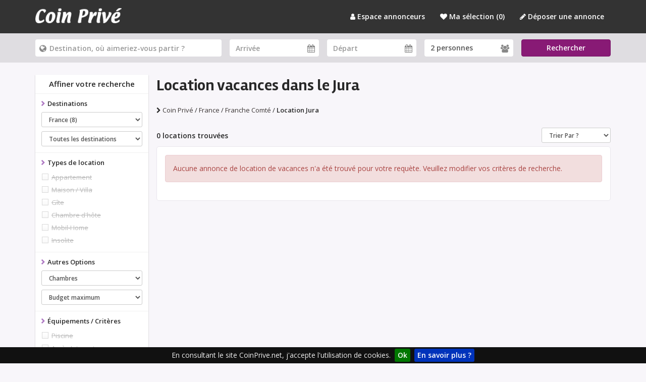

--- FILE ---
content_type: text/html; charset=UTF-8
request_url: https://www.coinprive.net/location-vacances-jura.html
body_size: 21819
content:
<!DOCTYPE html>
<html lang="fr">
<head>
<meta charset="utf-8">
<meta http-equiv="X-UA-Compatible" content="IE=edge">
<meta name="viewport" content="width=device-width, initial-scale=1">
<title>Location vacances Jura, annonces de particuliers ou gestionnaires - Coin Privé</title>
<meta name="description" content="Coin Privé : Trouvez votre location vacances Jura (39). annonces de particuliers et gestionnaires.">
<link rel="canonical" href="https://www.coinprive.net/location-vacances-jura.html">
<meta property="fb:app_id" content="505648362881783">
<meta property="og:site_name" content="Coin Privé">
<meta property="og:type" content="website">
<meta property="og:image" content="https://www.coinprive.net/img/coin-prive-wall.jpg">
<meta property="og:url" content="https://www.coinprive.net/location-vacances-jura.html">
<meta property="og:title" content="Location vacances Jura, annonces de particuliers ou gestionnaires - Coin Privé">
<meta property="og:description" content="Coin Privé : Trouvez votre location vacances Jura (39). annonces de particuliers et gestionnaires.">
<link href="//fonts.googleapis.com/css?family=Open+Sans:400,600|Rambla:700" rel="stylesheet">
<link href="/img/favicon.png" rel="icon" type="image/png">
<link href="/css/bootstrap.min.css" rel="stylesheet" type="text/css">
<link href="/css/jquery-ui.css" rel="stylesheet" type="text/css">
<link href="/css/font-awesome.css" rel="stylesheet" type="text/css">
<link href="/css/coinprive.css" rel="stylesheet" type="text/css">
<link href="/css/fotorama.css" rel="stylesheet" type="text/css">
<script>
(function(i,s,o,g,r,a,m){i['GoogleAnalyticsObject']=r;i[r]=i[r]||function(){
(i[r].q=i[r].q||[]).push(arguments)},i[r].l=1*new Date();a=s.createElement(o),
m=s.getElementsByTagName(o)[0];a.async=1;a.src=g;m.parentNode.insertBefore(a,m)
})(window,document,'script','https://www.google-analytics.com/analytics.js','ga');
ga('create','UA-86464329-1','auto');
ga('send','pageview');
</script>
<!--[if lt IE 9]>
<script src="https://oss.maxcdn.com/html5shiv/3.7.2/html5shiv.min.js"></script>
<script src="https://oss.maxcdn.com/respond/1.4.2/respond.min.js"></script>
<![endif]-->
<script>
!function(f,b,e,v,n,t,s){if(f.fbq)return;n=f.fbq=function(){n.callMethod?
n.callMethod.apply(n,arguments):n.queue.push(arguments)};if(!f._fbq)f._fbq=n;
n.push=n;n.loaded=!0;n.version='2.0';n.queue=[];t=b.createElement(e);t.async=!0;
t.src=v;s=b.getElementsByTagName(e)[0];s.parentNode.insertBefore(t,s)}(window,
document,'script','https://connect.facebook.net/en_US/fbevents.js');
fbq('init', '690657621089882');
fbq('track', 'PageView');
</script>
<noscript><img height="1" width="1" style="display:none" src="https://www.facebook.com/tr?id=690657621089882&ev=PageView&noscript=1"/></noscript>
</head>
<body>
<div id="head">
<div class="container">
<div class="row">
<div id="headLogo" class="col-sm-3"><a href="https://www.coinprive.net"><img src="/img/logo-coin-prive.png"  height="30" alt="Location Vacances entre Particuliers - Coin Privé" id="logo"></a></div>
<div id="headBtn" class="col-sm-9">
<button type="button" class="btn btn-link" data-toggle="modal" data-target="#modalAnnonceur"><i class="fa fa-user"></i> Espace annonceurs</button>
<a class="btn btn-link" href="/selection.php" rel="nofollow"><i class="fa fa-heart"></i> Ma sélection (<span id="selTotal">0</span>)</a>
<a class="btn btn-link" href="https://www.coinprive.net/annonceur.php"><i class="fa fa-pencil"></i> Déposer une annonce</a>
</div>
</div></div></div>
<form action="/location-vacances.html"><div id="searchBar" ><div class="container"><div class="row">
<div class="col-sm-12 col-md-4"><div class="inner-addon left-addon"><i class="fa fa-globe"></i><input type="text" name="q" id="q" class="form-control" value="" placeholder="Destination, où aimeriez-vous partir ?" title="Votre destination : Saisissez une ville, un département / province, région ou pays..." autocomplete="off"></div></div>
<div class="col-xs-6 col-sm-3 col-md-2"><div class="inner-addon right-addon"><i class="fa fa-calendar"></i><input type="text" id="dateArrivee" class="form-control" value="" placeholder="Arrivée" autocomplete="off" title="Date de début de séjour"></div></div>
<div class="col-xs-6 col-sm-3 col-md-2"><div class="inner-addon right-addon"><i class="fa fa-calendar"></i><input type="text" id="dateDepart" class="form-control" value="" placeholder="Départ" autocomplete="off" title="Date de fin de séjour"></div></div>
<div class="col-xs-6 col-sm-3 col-md-2"><div class="inner-addon right-addon"><i class="fa fa-users"></i><select class="form-control" name="nbPers" id="nbPers" title="Nombre de participants"><option value="2">2 personnes </option><option value="3">3 personnes </option><option value="4">4 personnes </option><option value="5">5 personnes </option><option value="6">6 personnes </option><option value="7">7 personnes </option><option value="8">8 personnes </option><option value="9">9 personnes </option><option value="10">10 personnes </option><option value="11">11 personnes </option><option value="12">12 personnes </option><option value="13">13 personnes </option><option value="14">14 personnes </option><option value="15">15 personnes </option><option value="16">16 personnes </option><option value="17">17 personnes </option><option value="18">18 personnes </option><option value="19">19 personnes </option><option value="20">20 personnes </option><option value="21">21 personnes </option><option value="22">22 personnes </option><option value="23">23 personnes </option><option value="24">24 personnes </option></select></div></div>
<div class="col-xs-6 col-sm-3 col-md-2"><button type="submit" class="btn btn-coin btn-block help" title="Lancer une nouvelle recherche">Rechercher</button></div>
<input type="hidden" name="dateArrivee" class="dateArrivee" value="">
<input type="hidden" name="dateDepart" class="dateDepart" value="">
<input type="hidden" name="zone" id="zone" value="99">
</div></div></div></form><div class="section"><div class="container"><div class="row"><div class="container"><div class="colSearch">        <div id="affineBloc" class="searchBox">
        <div class="searchHead tg">Affiner votre recherche</div>
        <div class="searchBody blocToggle">
        <form id="affine" action="/location-vacances-jura.html">
            <div class="searchContent hidden-xs">
                <div class="searchTitle">Destinations</div>
                <div class="row"><div class="col-sm-3 col-md-12"><select class="menuZone form-control input-sm"><option value="0"> Choisir un pays</option><option value="470">Algérie (1) </option><option value="34">Belgique (1) </option><option value="37536">Cameroun (1) </option><option value="29">Espagne (2) </option><option value="1" selected="selected">France (8) </option><option value="408">Ile Maurice (7) </option></select></div><div class="col-sm-3 col-md-12"><select class="menuZone form-control input-sm"><option value="1"> Toutes les destinations</option><option value="3">Aquitaine (1) </option><option value="7">Bretagne (1) </option><option value="14">Languedoc Roussillon (1) </option><option value="15">Limousin (1) </option><option value="18">Nord Pas de Calais (1) </option><option value="22">PACA (2) </option><option value="23">Rhône Alpes (1) </option></select></div></div>
            </div>
			<div class="searchContent"><div class="searchTitle">Types de location</div><div class="row"><div class="casesCriteres"><div class="col-xs-6 col-sm-4 col-md-12"><label class="optchk optchkBarre"><input type="checkbox" name="type[]" value="appartement" disabled="disabled"> Appartement</label></div><div class="col-xs-6 col-sm-4 col-md-12"><label class="optchk optchkBarre"><input type="checkbox" name="type[]" value="maison" disabled="disabled"> Maison / Villa</label></div><div class="col-xs-6 col-sm-4 col-md-12"><label class="optchk optchkBarre"><input type="checkbox" name="type[]" value="gite" disabled="disabled"> Gîte</label></div><div class="col-xs-6 col-sm-4 col-md-12"><label class="optchk optchkBarre"><input type="checkbox" name="type[]" value="chambre-hote" disabled="disabled"> Chambre d'hôte</label></div><div class="col-xs-6 col-sm-4 col-md-12"><label class="optchk optchkBarre"><input type="checkbox" name="type[]" value="mobil-home" disabled="disabled"> Mobil-Home</label></div><div class="col-xs-6 col-sm-4 col-md-12"><label class="optchk optchkBarre"><input type="checkbox" name="type[]" value="insolite" disabled="disabled"> Insolite</label></div></div></div></div>

            <div class="searchContent">
                <div class="searchTitle">Autres Options</div>
                    <div class="row">
                    <div class="col-sm-3 col-md-12">
                        <select class="form-control input-sm" name="nbRooms"><option value="">Chambres </option>
                        <option value="1">1 chambre + </option><option value="2">2 chambres + </option><option value="3">3 chambres + </option><option value="4">4 chambres + </option><option value="5">5 chambres + </option><option value="6">6 chambres + </option><option value="7">7 chambres + </option>                        </select>
                    </div>
                    <div class="col-sm-3 col-md-12">
                        <select class="form-control input-sm" name="prixMax">
                        <option value="">Budget maximum</option><option value="500">500 &euro; </option><option value="1000">1000 &euro; </option><option value="1500">1500 &euro; </option><option value="2000">2000 &euro; </option><option value="2500">2500 &euro; </option><option value="3000">3000 &euro; </option><option value="3500">3500 &euro; </option><option value="4000">4000 &euro; </option><option value="4500">4500 &euro; </option><option value="5000">5000 &euro; </option><option value="5500">5500 &euro; </option><option value="6000">6000 &euro; </option><option value="6500">6500 &euro; </option><option value="7000">7000 &euro; </option><option value="7500">7500 &euro; </option><option value="8000">8000 &euro; </option><option value="8500">8500 &euro; </option><option value="9000">9000 &euro; </option><option value="9500">9500 &euro; </option><option value="10000">10000 &euro; </option>                        </select>
                    </div>
                </div>
            </div>
            <div class="searchContent"><div class="searchTitle">Équipements / Critères</div><div class="row"><div class="casesCriteres"><div class="col-xs-6 col-sm-4 col-md-12"><label class="optchk optchkBarre"><input type="checkbox" name="optLoc[]" value="piscine" disabled="disabled"> Piscine</label></div><div class="col-xs-6 col-sm-4 col-md-12"><label class="optchk optchkBarre"><input type="checkbox" name="optLoc[]" value="internet" disabled="disabled"> Accès Internet</label></div><div class="col-xs-6 col-sm-4 col-md-12"><label class="optchk optchkBarre"><input type="checkbox" name="optLoc[]" value="animaux-admis" disabled="disabled"> Animaux acceptés</label></div><div class="col-xs-6 col-sm-4 col-md-12"><label class="optchk optchkBarre"><input type="checkbox" name="optLoc[]" value="cheques-vacances" disabled="disabled"> Chèques vacances</label></div><div class="col-xs-6 col-sm-4 col-md-12"><label class="optchk optchkBarre"><input type="checkbox" name="optLoc[]" value="vue-mer" disabled="disabled"> Vue Mer</label></div><div class="col-xs-6 col-sm-4 col-md-12"><label class="optchk optchkBarre"><input type="checkbox" name="optLoc[]" value="draps-linge" disabled="disabled"> Draps / Linge fourni</label></div><div class="col-xs-6 col-sm-4 col-md-12"><label class="optchk optchkBarre"><input type="checkbox" name="optLoc[]" value="climatisation" disabled="disabled"> Climatisation</label></div><div class="col-xs-6 col-sm-4 col-md-12"><label class="optchk optchkBarre"><input type="checkbox" name="optLoc[]" value="lave-vaisselle" disabled="disabled"> Lave vaisselle</label></div><div class="col-xs-6 col-sm-4 col-md-12"><label class="optchk optchkBarre"><input type="checkbox" name="optLoc[]" value="lave-linge" disabled="disabled"> Lave Linge</label></div><div class="col-xs-6 col-sm-4 col-md-12"><label class="optchk optchkBarre"><input type="checkbox" name="optLoc[]" value="tv" disabled="disabled"> Télévision</label></div><div class="col-xs-6 col-sm-4 col-md-12"><label class="optchk optchkBarre"><input type="checkbox" name="optLoc[]" value="cheminee" disabled="disabled"> Cheminée</label></div><div class="col-xs-6 col-sm-4 col-md-12"><label class="optchk optchkBarre"><input type="checkbox" name="optLoc[]" value="lit-bebe" disabled="disabled"> Lit bébé</label></div><div class="col-xs-6 col-sm-4 col-md-12"><label class="optchk optchkBarre"><input type="checkbox" name="optLoc[]" value="jardin" disabled="disabled"> Jardin</label></div><div class="col-xs-6 col-sm-4 col-md-12"><label class="optchk optchkBarre"><input type="checkbox" name="optLoc[]" value="barbecue" disabled="disabled"> Barbecue</label></div><div class="col-xs-6 col-sm-4 col-md-12"><label class="optchk optchkBarre"><input type="checkbox" name="optLoc[]" value="parking" disabled="disabled"> Parking</label></div><div class="col-xs-6 col-sm-4 col-md-12"><label class="optchk optchkBarre"><input type="checkbox" name="optLoc[]" value="garage" disabled="disabled"> Garage</label></div><div class="col-xs-6 col-sm-4 col-md-12"><label class="optchk optchkBarre"><input type="checkbox" name="optLoc[]" value="jacuzzi" disabled="disabled"> Jacuzzi</label></div><div class="col-xs-6 col-sm-4 col-md-12"><label class="optchk optchkBarre"><input type="checkbox" name="optLoc[]" value="sauna" disabled="disabled"> Sauna</label></div></div></div></div><div class="searchContent"><div class="searchTitle">Distances</div><div class="row"><div class="col-sm-3 col-md-12"><select class="form-control input-sm" name="distanceMer"><option value="">Mer / Plage ? </option><option value="100">Mer / Plage &lt; 100 m </option><option value="250">Mer / Plage &lt; 250 m </option><option value="500">Mer / Plage &lt; 500 m </option><option value="1000">Mer / Plage &lt; 1 km </option><option value="2000">Mer / Plage &lt; 2 km </option><option value="5000">Mer / Plage &lt; 5 km </option><option value="10000">Mer / Plage &lt; 10 km </option><option value="20000">Mer / Plage &lt; 20 km </option><option value="50000">Mer / Plage &lt; 50 km </option></select></div><div class="col-sm-3 col-md-12"><select class="form-control input-sm" name="distanceCentre"><option value="">Centre ville ? </option><option value="100">Centre ville &lt; 100 m </option><option value="250">Centre ville &lt; 250 m </option><option value="500">Centre ville &lt; 500 m </option><option value="1000">Centre ville &lt; 1 km </option><option value="2000">Centre ville &lt; 2 km </option><option value="5000">Centre ville &lt; 5 km </option><option value="10000">Centre ville &lt; 10 km </option><option value="20000">Centre ville &lt; 20 km </option><option value="50000">Centre ville &lt; 50 km </option></select></div><div class="col-sm-3 col-md-12"><select class="form-control input-sm" name="distanceSki"><option value="">Pistes de ski ? </option><option value="100">Pistes de ski &lt; 100 m </option><option value="250">Pistes de ski &lt; 250 m </option><option value="500">Pistes de ski &lt; 500 m </option><option value="1000">Pistes de ski &lt; 1 km </option><option value="2000">Pistes de ski &lt; 2 km </option><option value="5000">Pistes de ski &lt; 5 km </option><option value="10000">Pistes de ski &lt; 10 km </option><option value="20000">Pistes de ski &lt; 20 km </option><option value="50000">Pistes de ski &lt; 50 km </option></select></div><div class="visible-xs-block center"><button class="btn btn-success bold" name="">Rechercher</button></div></div><input type="hidden" name="zone" value="99"><input type="hidden" name="dateArrivee" class="dateArrivee" value=""><input type="hidden" name="dateDepart" class="dateDepart" value=""><input type="hidden" name="tri" id="triAff" value=""><input type="hidden" name="nbPers" id="nbPersAff" value=""><input type="hidden" name="nbRes" id="nbResAff" value="30">            </div>
        </form>
        </div>
        </div>
	<div class="hidden-xs hidden-sm"><div class="blocBlanc center hidden-xs hidden-sm"><div class="title">Assurance</div>
<p><strong>Partez en vacances en toute confiance !</strong> Soyez couverts en cas d'annulation de séjour ou de mauvaises surprises.</p>
<p><img src="/img/logo-europe-assistance.jpg" alt="Logo Europ Assistance" width="150" height="70"></p>
<p>Réservez votre location l'esprit tranquille.</p>
<div class="center"><a href="/assurance.php" class="btn btn-coin bold" target="_blank">En savoir plus</a></div>
</div>
</div></div><div class="colRes"><div id="results"><h1>Location vacances dans le Jura</h1><div class="ariane"><i class="fa fa-chevron-right miniTxt" aria-hidden="true"></i> <div itemscope itemtype="http://data-vocabulary.org/Breadcrumb"><a href="https://www.coinprive.net" itemprop="url"><span itemprop="title">Coin Privé</span></a></div> / <div itemscope itemtype="http://data-vocabulary.org/Breadcrumb"><a href="/location-vacances-france.html" itemprop="url"><span itemprop="title">France</span></a> </div> / <div itemscope itemtype="http://data-vocabulary.org/Breadcrumb"><a href="/location-vacances-franche-comte.html" itemprop="url"><span itemprop="title">Franche Comté</span></a> </div> / <div itemscope itemtype="http://data-vocabulary.org/Breadcrumb"><strong>Location Jura</strong></div></div><div id="blocResults"><div class="row"><div class="col-sm-8"><span id="txtResults">0 locations trouvées</span></div><div class="col-xs-6 col-sm-2"></div><div class="col-xs-6 col-sm-2"><select id="trier" class="form-control input-sm">
			<option value="">Trier Par ? </option>
			<option value="prixmoins">Du moins cher au plus cher</option>
			<option value="prixplus">Du plus cher au moins cher</option>
			<option value="capmoins">Nombre de pers. croissants</option>
			<option value="capplus">Nombre de pers. décroissants</option></select></div></div></div><div class="blocBlanc"><div class="alert alert-danger">Aucune annonce de location de vacances n'a &eacute;t&eacute; trouv&eacute; pour votre requète. Veuillez modifier vos critères de recherche.</div></div></div></div></div><div id="overlayMap"></div><div id="mapContainer"><div id="mapItem"></div><img src="/img/closemap.png" width="32" height="32" id="closeMap" alt="Close Map"></div><div id="fotorama" data-width="100%" data-height="100%"></div></div></div></div><div id="foot">
<div class="container">
<div class="row">
    <div class="center"><a href="https://www.coinprive.net/">Coin Privé</a> &bull; <a href="https://www.coinprive.net/location-vacances.html">Toutes les locations</a> &bull; <a href="https://www.coinprive.net/blog/">Le Blog</a> &bull; <a href="https://www.coinprive.net/sitemap.php">Plan du site</a> &bull; <a href="https://www.coinprive.net/annonceur.php">Espace annonceurs</a> &bull; <a href="https://www.coinprive.net/a-propos-coin-prive.php">A propos de Coin Privé</a> &bull; <a href="https://www.coinprive.net/contact.php">Nous contacter</a></div>
    </div>
    <div id="copyright">
        <p>&copy; <strong>Coin Privé</strong> est géré par <strong>Prodiweb</strong> S.A.R.L. &bull; &copy; 2026 &bull; Tous droits réservés<br> RCS Chambery B 820 590 545 &bull; APE 6312Z &bull; Paiement sécurisé par Payzen.</p>
        <p>En consultant les pages de ce site, vous acceptez les conditions générales d'utilisation, les règles de confidentialité et l'utilisation de cookies.</p>
    </div>
</div>
</div>
<script src="//ajax.googleapis.com/ajax/libs/jquery/1.11.3/jquery.min.js"></script>
<script type="text/javascript" src="/js/bootstrap.min.js"></script>
<script type="text/javascript" src="/js/fotorama.js"></script>
<script type="text/javascript" src="//maps.googleapis.com/maps/api/js?key=AIzaSyBrpNZOqvgl31wSQk-NCqWN-v8JMTVNlrE"></script><script type="text/javascript" src="/js/coinprive.js"></script>

<div class="modal fade" id="modalAnnonceur" tabindex="-1" role="dialog" aria-labelledby="modalAnnonceurLabel">
    <div class="modal-dialog">
        <div class="modal-content">
            <div class="modal-header">
                <button type="button" class="close" data-dismiss="modal" aria-label="Close"><span aria-hidden="true">&times;</span></button>
                <h4 class="modal-title" id="modalAnnonceurLabel">Connexion sur l'espace annonceur</h4>
            </div>
            <div class="modal-body">
            <form action="/login.php" class="form-horizontal" method="post">
                <div class="form-group">
                    <label for="modalLoginAnnonceurEmail" class="col-sm-3"><i class="fa fa-chevron-right txtOrange"></i> Adresse email</label>
                    <div class="col-sm-9"><input type="email" class="form-control" name="email" id="modalLoginAnnonceurEmail" placeholder="Veuillez saisir votre adresse email"></div>
                </div>
                <div class="form-group">
                    <label for="modalLoginAnnonceurPass" class="col-sm-3"><i class="fa fa-chevron-right txtOrange"></i> Mot de passe</label>
                    <div class="col-sm-9"><input type="password" class="form-control" name="password" id="modalLoginAnnonceurPass"></div>
                </div>
                <div class="form-group">
                    <div class="col-sm-offset-3 col-sm-9"><button type="submit" class="btn btn-default btn-success bold text-center">Connexion</button>
                    <a href="/mot-de-passe-perdu.php" class="btn btn-link miniTxt">Mot de passe perdu ?</a>
                    </div>
                </div>
            </form>
            </div>
        </div>
    </div>
</div>
</body>
</html>


--- FILE ---
content_type: text/css
request_url: https://www.coinprive.net/css/coinprive.css
body_size: 24694
content:
/* SPECIAL WINDOWS SURFACE */
@-webkit-viewport{width:device-width;}@-moz-viewport{width:device-width;}@-ms-viewport{width:device-width;}@-o-viewport{width:device-width;}@viewport{width:device-width;}
/* COOKIES BAR */
#cookie-bar {z-index:99999;background:#111111;height:auto;line-height:24px;color:#eeeeee;text-align:center;padding:3px 0}
#cookie-bar.fixed {position:fixed;top:0;left:0;width:100%}
#cookie-bar.fixed.bottom {bottom:0;top:auto}
#cookie-bar p {margin:0; padding:0;}
#cookie-bar a {color:#ffffff; display:inline-block; border-radius:3px; text-decoration:none; padding:0 6px; margin-left:8px}
#cookie-bar .cb-enable{background:#007700}
#cookie-bar .cb-enable:hover{background:#009900}
#cookie-bar .cb-disable{background:#990000}
#cookie-bar .cb-disable:hover{background:#bb0000}
#cookie-bar .cb-policy{background:#0033bb}
#cookie-bar .cb-policy:hover{background:#0055dd}
/* AUTO COMPLETION */
.acResults{width:400px;padding:0px;border:1px solid #999;background-color:white;overflow:hidden;z-index:99999}
.acResults ul{width:100%;list-style-position:outside;list-style:none;padding:0;margin:0}
.acResults li{margin:0;padding:7px;cursor:default;display:block;font:menu;font-size:1em;line-height:16px;overflow:hidden;cursor:pointer}
.acResults li:active{background-color:#6CF}
.acLoading{background:white url('/img/icons/loading.gif') right center no-repeat}
.acOdd{background-color:#eee}
.acOver{background-color:#e62129;color:white}
/* FONT AWESOME INPUT SELECT */
.inner-addon, .inner-addon-sm{position:relative}
.inner-addon .fa,.inner-addon-sm .fa{position:absolute;padding:10px 8px;pointer-events:none;color:#888;font-size:16px}
.inner-addon-sm .fa{padding:8px}
.left-addon .fa {left:0px}
.right-addon .fa{right:0px}
.left-addon input,.left-addon select{padding-left:28px}
.right-addon input,.right-addon select{padding-right:28px}
/* PETITS AJUSTEMENTS */
input[type=text],select{font-weight:bold;-webkit-box-shadow:none!important;-moz-box-shadow:none!important;box-shadow:none!important}
.hov:hover{cursor:pointer;background-color:#ffdfdb;border:1px solid #FC3}
.list-group-item.active,a.list-group-item.active:hover{background-color:#d282c4;border-color:#d282c4;}
/* Coin Privé STYLE */
body{background: #f8f6fa;color:#282828;font-family:'Open Sans',sans-serif;}
a,.btn-link{color:#3b3635}
p > a {color:#881a75;font-weight:bold}
a:hover,.btn-link:hover{color:#ff8a00;text-decoration:none}
img{vertical-align:baseline;}
h1,h2,h3,h4,h5,h6{margin:0 0 12px;line-height:1.4em;font-family:'Rambla',sans-serif;}
h1{font-size:2.2em}
h2{font-size:2em}
h3{font-size:1.7em}
h4{font-size:1.5em}
h5{font-size:1.3em}
h6{font-size:1.1em}
p{line-height:1.9em}
.txtRouge{color:#f00}
.txtOrange{color:#f90}
.txtMarron{color:#630}
.txtBeige{color:#4d3e20}
.txtBlanc{color:#fff}
.txtVert{color:#4cae4c}
.txtBleu{color:#39F}
.txtNoir{color:#000}
.txtGris{color:#ccc}
.miniTxt{font-size:12px}
.moyenTxt{font-size:13px}
.center{text-align:center}
.justify{text-align:justify}
.left{float:left}
.right{float:right}
.both{clear:both}
.bold{font-weight:bold}
.borderGris{border:1px solid #CCC}
.round{-webkit-border-radius:4px;-moz-border-radius:4px;border-radius:4px}
.shadow{-webkit-box-shadow:inset 0 1px 0 0 rgba(255,255,255,0.15),0 1px 2px 0 rgba(0,0,0,0.3);-moz-box-shadow:inset 0 1px 0 0 rgba(255,255,255,0.15),0px 1 2px 0 rgba(0,0,0,0.3);box-shadow:inset 0 1px 0 0 rgba(255,255,255,0.15),0 1px 2px 0 rgba(0,0,0,0.3)}
.alertSelection{z-index:5000;position:fixed;width:100%;top:0;text-align:center;background-color:#009b00;color:#fff;font-weight:bold;padding:6px;font-size:12px}
.alertAdd{background-color:#009b00}
.alertDel{background-color:#F60}
.tg:hover,.tg:active{cursor:pointer;color:#f48423}
.lpo{margin:4px 0 0px 13px;padding:0;font-size:13px}
.lpo li{list-style-image:url('/img/icons/puceO.png');margin:3px 0}
.btn-coin{font-weight:bold;background-color:#881a75;color:#ffffff;border-color:#771165}
.btn-coin:hover{background-color:#fca743;color:#ffffff;border-color:#ffa133}
.btn-success{font-weight:bold;}
/* HEADER */
#head{background-color:#333;padding:16px 0;color:#fff}
#head a,#head .btn{color:#fff;font-weight:bold}
#head a:hover,#head .btn:hover{color:#d282c4}
#head.hindex{background-color:transparent;background:rgba(0,0,0,0.3);z-index:1;position:absolute;top:0;right:0;left:0}
#logo{vertical-align:middle}
#headBtn{text-align:right}
/* FOOTER */
#foot{padding:2em 0;background:#333;color:#fff}
#foot a{display:inline-block;color:#ffffff;text-decoration:none;line-height:23px}
#foot a:hover{color:#d282c4}
#foot .title{color:#ccc;font-size:18px}
#copyright{text-align:center;font-size:13px;margin-top:32px}
/* FIL ARIANE */

.ariane{font-size:13px;width:auto;margin:0 0 1em;padding:6px 6px 6px 0px}
.ariane div{display:inline-block;}
.blocBlanc > .ariane{margin:0 -16px 1em;padding:6px 6px 6px 24px;background:url('/img/icons/puceO.png') no-repeat;background-position:12px 12px;background-color:#f7f7f7;border-top:1px solid #e7e7e7;border-bottom:1px solid #e7e7e7}

/* BLOCS */
.section{padding:24px 0}
.section.blanc{background-color:#fff}
.section.blancTr{background:rgba(255,255,255,0.7)}
.section.gris{background-color:#f9f9f9}
.title{margin-bottom:0.6em;font-family:'Rambla', sans-serif;font-size:20px}
.blocBlanc{width:auto;padding:16px;margin-bottom:16px;line-height:1.6em;background:#fff;border:1px solid #eae6ed;-webkit-border-radius:5px;-moz-border-radius:5px;border-radius:5px}
.blocBlanc p{line-height:1.9em}
.blocBlanc p a{font-weight:bold;color:#881a75}
.blocBlanc p a:hover{font-weight:bold;text-decoration:underline}
.blocBlanc .bar{margin:1em -16px;display:block;width:auto;padding:8px 1em;background-color:#f9f9f9;border-top:1px solid #f1f1f1;border-top:1px solid #f1f1f1}
.infoBlue{padding:12px;margin:1em 0 0;border:1px solid #f9f9f9;background:#FcFcFc;-webkit-border-radius:4px;-moz-border-radius:4px;border-radius:4px}
.infoBlue p{margin:0}
.infoBlue h3{font-size:1.2em}
.infoBlue h4{margin:0 0 0.2em;font-size:1.2em}
.infoGreen{padding:1em;margin:1em 0;border:1px solid #4F8A10;background:#DFF2BF;-webkit-border-radius:4px;-moz-border-radius:4px;border-radius:4px}
.infoGreen p{margin:0}
.infoGreen h4{margin:0 0 0.2em;font-size:1.2em}
.nbAnn{font-size:11px;padding:2px;line-height:10px;margin:2px;background-color:#e3e3e3;color:#fff;-webkit-border-radius:2px;-moz-border-radius:2px;border-radius:2px;float:right}
.promo{font-size:1.3em;font-weight:bold;background-color:#F00;color:#FFF;padding:3px 4px;float:right}
.list-group-item{border-right:0;border-left:0;border-bottom:0}
.list-group-item:first-child{border-top:0}
#antispam{width:200px}
.errorInput{border:1px solid #C00;background-color:#FFCACA}
.okInput{border:1px solid #007500;background-color:#BCFF79}
/* --- */
.button{display:inline-block;text-decoration:none;outline:none;cursor:pointer;font:12px/1em HelveticaNeue, Arial, sans-serif;padding:8px 11px;color:#555;text-shadow:0 1px 0 #fff;background:#f5f5f5;background:-webkit-gradient(linear, left top, left bottom, from(#f9f9f9), to(#f0f0f0));background:-moz-linear-gradient(top, #f9f9f9, #f0f0f0);border:1px solid #dedede;border-color:#dedede #d8d8d8 #d3d3d3;-webkit-border-radius:4px;-moz-border-radius:4px;border-radius:4px}
.button:hover,
.button:focus{color:#555;background:#efefef;background:-webkit-gradient(linear, left top, left bottom, from(#f9f9f9), to(#e9e9e9));background:-moz-linear-gradient(top, #f9f9f9, #e9e9e9);border-color:#ccc;}
.button:active{position:relative;top:1px;color:#555;background:#efefef;background:-webkit-gradient(linear, left top, left bottom, from(#eaeaea), to(#f4f4f4));background:-moz-linear-gradient(top, #eaeaea, #f4f4f4);border-color:#c6c6c6}
.button.rounded{padding:8px 15px;-webkit-border-radius:15px;-moz-border-radius:15px;border-radius:15px;}
input.button,button.button{*width:auto;*overflow:visible;}
.button.green{background:#7fbf4d;background:-webkit-gradient(linear, left top, left bottom, from(#7fbf4d), to(#63a62f));background:-moz-linear-gradient(top, #7fbf4d, #63a62f);border-color:#63a62f;color:#fff;text-shadow:0 1px 0 #53961e}
.button.green:hover,
.button.green:focus{background:#76b347;background:-webkit-gradient(linear, left top, left bottom, from(#86c755), to(#5ea12a));background:-moz-linear-gradient(top, #86c755, #5ea12a);border-color:#53961e;-webkit-box-shadow:0 0 1px #d6d6d6, inset 0 1px 0 #96d865;-moz-box-shadow:0 0 1px #d6d6d6, inset 0 1px 0 #96d865;box-shadow:0 0 1px #d6d6d6, inset 0 1px 0 #96d865;}
.button.green:active{background:#7fbf4d;border-color:#53961e}
.button.orange{background:#ee8f1f;background:-webkit-gradient(linear, left top, left bottom, from(#f5b026), to(#f48423));background:-moz-linear-gradient(top,#f5b026,#f48423);border-color:#e6791c #e6791c #d86f15;color:#fff;text-shadow:0 0px 0px #b85300}
.button.orange:hover,
.button.orange:focus{background:#e38512;background:-webkit-gradient(linear, left top, left bottom, from(#ffbb33), to(#eb7b1a));background:-moz-linear-gradient(top, #ffbb33, #eb7b1a);border-color:#d0680c;-webkit-box-shadow:0 0 1px #d6d6d6;-moz-box-shadow:0 0 1px #d6d6d6;box-shadow:0 0 1px #d6d6d6;}
.button.orange:active{background:#ee8f1f;border-color:#d0680c}
table.tableBleu{border:1px solid #f1f1f1;background-color:#fff;margin-top:1em}
table.tableBleu tr.hautTab td{background-color:#0468be;color:#ffffff;font-weight:bold}
table.tableBleu tr td{border-bottom:1px solid #f1f1f1;padding:5px;vertical-align:middle}
table.tableBleu tr td.price{font-weight:bold;font-size:1.2em}
table.tableBleu tr.itemTabPrix td{border-bottom:1px solid #F1F1F1}
table.tableBleu tr.itemTabPrix:hover{cursor:pointer;background-color:#B9DCFF}
table.tableBleu tr.itemTabPrix:active{background-color:#D2FFD2}
/* PAGE INDEX */
#welcome{position:relative;padding-top:100px;min-height:625px;background-repeat:no-repeat;background-position:center center;background-size:cover}
#welcomeTitle{font-size:32px;text-transform:uppercase}
#welcomeSubTitle{font-size:20px}
.blocWelcome{padding:12px;color:#fff;background:rgba(0,0,0,0.3);text-align:center;width:80%;margin:100px auto 0}
#blocRegions{border-right:1px dashed #c6c6c6}
#blocPays{padding-left:12px}
ul.pays{line-height:1.6em;margin:8px 0px 8px 22px;padding:0}
ul.pays li{margin:4px 0;font-weight:bold}
ul.regions{line-height:1.6em;position:relative;list-style:none;padding:0;margin:0;width:170px}
ul.regions > li{font-size:14px;-webkit-border-radius:4px 0 0 4px;-moz-border-radius:4px 0 0 4px;border-radius:4px 0 0 4px;overflow:hidden}
ul.regions > li:hover{background-color:#771165}
ul.regions > li > a{font-weight:bold;padding:1px 4px;display:block;background:url(/img/icons/puceB.png) no-repeat;background-position:155px 6px}
ul.regions > li > a:hover{background-color:#771165}
ul.regions li a:active{text-decoration:underline}
ul.dpt{background-color:#d282c4;margin-top:-24px;list-style:none;padding:0;z-index:10;margin-left:170px;position:absolute;width:100%;display:none;-webkit-border-radius:0 4px 4px px;-moz-border-radius:0 4px 4px px;border-radius:0 4px 4px 4px;overflow:hidden}
ul.dpt > li > a{font-size:13px;padding:1px 6px;display:block;color:#fff}
ul.dpt > li > a:hover{background-color:#771165}
#map_france{width:100%; height:450px;margin-top:40px}
/* PAGE SEARCH */
.colSearch,.colRes{position:relative;width:100%}
#blocCriteres,#blocResults{width:auto;padding:0.5em 0}
#blocResults span{font-weight:bold;display:block;padding-top:6px}
/* MOTEUR RECHERCHE */
#searchBar{background:rgba(0,0,0,0.1);margin:0 0 0;padding:12px 0}
#searchBar input[type=text],#searchBar select{border:0;}
#searchBar input[type=text]:hover,#searchBar select:hover{cursor:pointer;background-color:#fef3ff}
#searchBar.sindex{background:rgba(0,0,0,0.3);bottom:0;left:0;right:0;position:absolute}
#loadingSearch{z-index:4000;position:absolute;width:100%;height:100%;opacity:0.2;background:#000}
.searchBox{margin-bottom:20px;background-color:#ffffff;-webkit-box-shadow:0px 1px 2px 0px rgba(0,0,0,0.25);-moz-box-shadow:0px 1px 2px 0px rgba(0,0,0,0.25);box-shadow:0px 1px 2px 0px rgba(0,0,0,0.25)}
.searchHead{font-size:15px;font-weight:bold;padding:8px 12px;text-align:center}
.searchTitle{background:url('/img/icons/puceO.png') no-repeat;background-position:0px 4px;padding-left:12px;font-weight:bold}
.searchContent{font-size:13px;padding:10px 12px 12px;border-top:1px solid #f1f1f1}
.searchContent input[type=text],.searchContent select,.searchContent button{font-weight:bold;cursor:pointer;margin-top:8px}
.searchContent input[type=text]:hover,.searchContent select:hover{background-color:#fef7c2}
.casesCriteres{margin-top:6px}
.optchk input[type=checkbox]{display:none}
.optchk{line-height:13px;margin:4px 0 0;font-weight:normal;width:100%;cursor:pointer;padding:4px 0 4px 20px;background:url('/img/icons/checkboxVide.png') no-repeat;background-position:0 2px}
.optchk:hover,label.optchk:active{background-color:#E4E4E4}
.optchkActive{font-weight:bold;background-image:url('/img/icons/checkboxVert.png')}
.optchkBarre{text-decoration:line-through;color:#bbbbbb;background-image:url('/img/icons/checkboxDisabled.png')}
.optchkBarre:hover{background-color:transparent;cursor:context-menu}
/*.searchContent select{-webkit-appearance:none;-moz-appearance:none;-ms-appearance:none;appearance:none;line-height:1.5}*/
#searchBar select{-moz-appearance: none;-webkit-appearance: none;appearance: none;}
/* EDIT CRITERES */
.crit{display:inline-block;color:#444;font-size:12px;background-color:#f9f9f9;border:1px solid #ddd;margin:4px 4px 4px 0;padding:2px 4px;-webkit-border-radius:2px;-moz-border-radius:2px;border-radius:2px}
.crit img{margin-left:4px;width:12px;height:12px;vertical-align:middle}
.crit:hover{color:#444;text-decoration:none;background-color:#FFEAEA;border-color:#FFAAAA}
/* ITEM RESULT */
.item{width:auto;min-height:180px;margin:20px 0;background-color:#fff;font-size:13px;-webkit-box-shadow:0px 1px 2px 0px rgba(0,0,0,0.25);-moz-box-shadow:0px 1px 2px 0px rgba(0,0,0,0.25);box-shadow:0px 1px 2px 0px rgba(0,0,0,0.25)}
.itemTitle{font-size:15px;font-weight:bold;margin:0 0 4px;line-height:1.5em;text-overflow:ellipsis;white-space:nowrap;overflow:hidden}
.itemPhoto{float:left;position:relative;z-index:1;cursor:pointer;width:250px;height:180px;background:#000 no-repeat center center;background-size:cover}
.itemContent{float:left;position:relative;vertical-align:top;width:500px;padding:10px;min-height:170px;line-height:1.8em}
.itemContent p{margin:0}
.itemLinks{position:absolute;bottom:0;width:auto}
.itemPrix{text-align:center;line-height:2.2em;padding:10px;float:left;width:140px;color:#b60095;}
.itemResume{font-size:12px;text-overflow:ellipsis;white-space:nowrap;overflow:hidden}
.bNew{position:absolute;width:50px;height:50px;top:0;right:0;background:url('/img/bNew.png') no-repeat}
.prix{font-size:22px;font-weight:bold}
.prixBarre{text-decoration:line-through;color:#f78d1d}
.photoPrev,.photoNext{z-index:1;position:absolute;padding:6px;cursor:pointer;height:100%}
.photoPrev:hover,.photoNext:hover{background:rgba(0,0,0,0.1)}
.aPrev,.aNext{width:20px;height:35px;background:url('/img/fleches.png') no-repeat;margin-top:70px}
.aPrev{background-position:0 0}
.aNext{background-position:0 -35px}
.photoPrev{left:0}
.photoNext{right:0}
.nbPhoto{position:absolute;font-size:12px;padding:4px;font-weight:normal;color:#fff;cursor:pointer;bottom:0;right:0;background:rgba(0,0,0,0.30)}
.miniItem{font-size:13px;display:block;padding:12px;margin-bottom:18px;min-height:300px;border:1px solid #e6e6e6;background:#f9f9f9;-webkit-border-radius:4px;-moz-border-radius:4px;border-radius:4px}
.miniItem:hover{color:#333;border:1px solid #cccccc;background:#f3f3f3}
.miniItemTitle{margin-bottom:6px;font-weight:bold;text-overflow:ellipsis;white-space:nowrap;overflow:hidden}
.miniItemPhoto{margin-bottom:8px;cursor:pointer;width:100%;height:160px;background:#000 no-repeat center center;background-size:cover}
.miniItemPrix{color:#b60095;margin-top:8px}
/* ETOILES AVIS */
.blocStars{margin-top:4px;display:inline-block;width:84px;height:16px;background:url('/img/stars-sprite.png') 0 0;margin-right:4px}
.blocStarsYellow{height:16px;background:url('/img/stars-sprite.png') 0 -32px;}
.nbAvis{display:inline-block;vertical-align:text-top;height:16px;line-height:13px;font-size:13px}
.stars{margin-top:4px}
/* PAGINATION */
#pagination{width:auto;margin:2em;text-align:center}
.nPage{margin:0.5em;background-color:#ffffff;border:1px solid #eae6ed;font-size:1.3em;font-weight:bold;padding:3px 6px;-webkit-border-radius:4px;-moz-border-radius:4px;border-radius:4px}
.nPage:hover{color:#fff;background-color:#fca743;border:1px solid #fca743;text-decoration:none;cursor:pointer}
.nPageAct{color:#fff;background-color:#881a75;border:1px solid #881a75}
/* DYNAMIC MAP */
#overlay,#overlayMap{background:#000;position:fixed;left:0;top:0;width:100%;height:100%;opacity:0.4;z-index:4000}
#loading{z-index:4100;position:fixed;top:45%;left:50%;margin-left:-95px}
#mapContainer{z-index:5000;width:60%;margin-left:-30%;left:50%;height:500px;position:fixed;top:10%}
#overlayMap,#mapContainer{display:none}
#closeMap{position:absolute;top:0;right:0;cursor:pointer}
#mapItem{width:100%;height:100%;border:10px solid #ffffff;margin:12px -12px;-webkit-border-radius:5px;-moz-border-radius:5px;border-radius:5px;box-shadow:0 1px 2px rgba(0,0,0,0.5)}
/* PAGE FICHE PRODUIT (ANNONCE) */
.btnShare{margin-top:4px}
.btnShare:hover{cursor:pointer;opacity:0.6}
.menuAnnonce{margin-bottom:1em}
.resume li{margin-top:3px;text-overflow:ellipsis;white-space:nowrap;overflow:hidden}
#mapAnnonce{width:100%;height:400px;margin-top:1em}
.tarif{border:1px solid #fff;color:#f00;line-height:2em;text-align:center;margin:12px 0;-webkit-border-radius:5px;-moz-border-radius:5px;border-radius:5px}
.tarif:hover{background-color:#f9f9f9;border-color:#FCC;background-color:#FFF0F0;cursor:pointer}
.prixAnn{font-size:2em;font-weight:bold}
.btContact{margin-top:8px;width:100%}
#contactTel{display:none;margin-top:12px;text-align:left}
.numTel{font-size:18px;margin:14px 0 8px;color:#F90;font-weight:bold}
.siteWeb{margin-top:1em}
/* PLANNING HEBDO PARTICULIER*/
table.planningHebdo td{border:1px solid #CCCCCC;white-space:no-wrap}
table.planningHebdo td.mois{background-color:#FFCC66;font-weight:bold}
/* PLANNING QUOTIDIEN */
.planning{width:100%;overflow-x:hidden;overflow-y:scroll;white-space:nowrap;margin-bottom:10px}
.planning .mois{float:left;padding:6px}
.sejoursContent{padding:6px;margin:12px 0;background-color:#f9f9f9;border:1px solid #f1f1f1}
.legende{margin:10px -3px 4px;border-top:1px solid #ccc;padding-top:10px}
.legendeCarre{display:inline-block;height:17px;width:17px}
.legendeTxt{display:inline-block;vertical-align:top;margin-left:4px;font-size:13px;line-height:1.3em}
.jour{border:#CCCCCC solid 1px;color:#1c94c4}
.jourPasse{background:#f9f9f9;color:#CCCCCC}
.jourDispo{background-color:#84FF84;color:#FFFFFF}
.jourOqp{background-color:#FF6464;color:#FFFFFF}
.jourOnRequest{background-color:#8fd6fa;color:#FFFFFF}
.jourCheckin{background-color:#33CC33;color:#FFFFFF}
.jourCheckin:hover{cursor:pointer;background-color:#FF9900}
.jourDef:hover{cursor:pointer; background-color:#66CCFF;color:#FFFFFF;font-weight:bold}
.jourSelected{background-color:#66CCFF;color:#FFFFFF;font-weight:bold}
/* AVIS */
li.box{list-style:none;margin:0;padding:0;margin-bottom:8px;background-color:#FFFF99;border:1px solid #FFCC00}
li.box div.titreavis{margin-bottom:3px;padding:3px;font-size:13px}
li.box p.commentaire{margin-bottom:5px;padding:5px;line-height:22px;width:97%}
/* MODIFIFS SPECIAL CALENDRIER DATEPICKER */
.ui-datepicker{max-width:100%}
.ui-datepicker-week-end a {color:green!important}
select.ui-datepicker-month, select.ui-datepicker-year{color:#777}
table.ui-datepicker-calendar tbody td.arrival-day a{font-weight:normal;background:#0C0;color:#ffffff!important} 
table.ui-datepicker-calendar tbody td.arrival-day a:hover{background:#006600;opacity:0.7;color:#fff} 
table.ui-datepicker-calendar tbody td.onRequest a{font-weight:normal;background:#6CF;opacity:0.7;color:#fff} 
table.ui-datepicker-calendar tbody td.onRequest a:hover{background:#39F;opacity:0.7;color:#fff} 
table.ui-datepicker-calendar tbody td.dispo-day span{font-weight:normal;background:#0C0;opacity:0.7;color:#fff} 
table.ui-datepicker-calendar tbody td.nondispo-day span{font-weight:normal;background:#f00;color:#fff} 
.ui-datepicker td span, .ui-datepicker td a{text-align:center!important}
/* ETAPES COMMANDE */
.step{font-size:13px;display:inline-block;height:28px;background:url('/img/elem/step/bg_step.gif') repeat-x 0 0;color:#333}
.step .num{float:left;width:28px;padding:3px 7px;background:url('/img/elem/step/bg_step_arrow_left.gif') no-repeat 0 0}
.step .text{float:left;padding:3px 10px 3px 6px}
.currentstep{font-weight:bold;font-size:13px;display:inline-block;height:28px;background:url('/img/elem/step/bg_step_current.gif') repeat-x 0 0;color:#333}
.currentstep a{color:#333;font-weight:bold}
.currentstep .num{height:28px;float:left;width:28px;padding:3px 7px;background:url('/img/elem/step/bg_step_current_arrow_left.gif') no-repeat 0 0}
.currentstep .text{height:28px;float:left;padding:3px 10px 3px 6px}


/* ANNONCEUR */
div.blocJaune{width:auto;padding:10px;background:#FFFF66;-webkit-border-radius:8px;border:1px solid #F60;-moz-border-radius:8px;border-radius:8px;margin-bottom:15px}
div.blocAvantag{height:180px;border:1px solid #f1f1f1;margin:15px 0;padding:1em;text-align:center;-webkit-border-radius:8px;-moz-border-radius:8px;border-radius:8px;
    background:rgba(255,255,255,1);
    background:-moz-linear-gradient(top, rgba(255,255,255,1) 0%, rgba(246,246,246,1) 47%, rgba(237,237,237,1) 100%);
    background:-webkit-gradient(left top, left bottom, color-stop(0%, rgba(255,255,255,1)), color-stop(47%, rgba(246,246,246,1)), color-stop(100%, rgba(237,237,237,1)));
    background:-webkit-linear-gradient(top, rgba(255,255,255,1) 0%, rgba(246,246,246,1) 47%, rgba(237,237,237,1) 100%);
    background:-o-linear-gradient(top, rgba(255,255,255,1) 0%, rgba(246,246,246,1) 47%, rgba(237,237,237,1) 100%);
    background:-ms-linear-gradient(top, rgba(255,255,255,1) 0%, rgba(246,246,246,1) 47%, rgba(237,237,237,1) 100%);
    background:linear-gradient(to bottom, rgba(255,255,255,1) 0%, rgba(246,246,246,1) 47%, rgba(237,237,237,1) 100%);
    filter: progid:DXImageTransform.Microsoft.gradient( startColorstr='#ffffff', endColorstr='#ededed', GradientType=0);
}
/* MENU GESTION ANNONCE */
div#menuAnnonceur h4{margin:0}
div#menuAnnonceur img{vertical-align:text-bottom}
div.blocAnnonce{color:#fff;padding:10px;cursor:pointer}
img.photoApercu{width:100%;max-width:250px;max-height:132px;border:1px solid #f1f1f1}
.bgRouge {background:url('/img/blocs/rouge/fond-centre.jpg') repeat-x  -25px 100%}
.bgVert {background:url('/img/blocs/vert/fond-centre.jpg') repeat-x top center;background-size: 100% 100%}
.bgOrange {background:url('/img/blocs/orange/fond_bloc_centre.jpg') repeat-x -25px 100%}
.bgRouge {background:url('/img/blocs/rouge/fond-centre.jpg') repeat-x -25px 100%}
.bgGris {background-color:#AAA}
div.detailAnnonce{display:none;padding:6px;border:1px solid #DCDCDC;background-color:#f6f6f6;margin-top:0.5em}
div.statutAnnonce{padding:6px;font-size:13px;border:1px solid #f9f9f9;color:#555;background-color:#fff}
div.statutAnnonce p{font-size:1.1em;font-weight:bold}
div.statutAnnonce a{font-weight:bold}
table.menuAnnonce{margin:0}
table.menuAnnonce tr td {padding:3px;border:none}
div.legendeAnnonce{margin:12px 0 0;padding:3px;width:100%;font-size:13px}
/* PLANNING */
td.caseDispo, td.caseNonDispo {background-color:#EEEEEE;text-align:center}
td.caseNonDispo:hover, td.caseDispo:hover{background-color:#33CCFF;cursor:pointer}
/* MESSAGERIE */
tr.message{display:none}

/* RESPONSIVE */
@media(min-width:768px){}
@media(min-width:992px){
#search > .form-control{margin:0}
.colSearch{float:left;width:224px;margin-right:16px}
.colRes{float:right;width:700px}
}
@media(min-width:1200px){.colRes{width:900px}}
@media(max-width:1200px){.itemContent{width:305px}}
@media(max-width:991px){
#dateArrivee,#dateDepart,#nbPers,#searchBar button{margin-top:12px}
.blocToggle{display:none}
#blocPays{padding:24px 0 0 5px}
#blocRegions{border:0}
.itemContent{width:330px}
}
@media(max-width:767px){
h1{font-size:1.6em}
h2{font-size:1.4em}
h3{font-size:1.2em}
h4{font-size:1.1em}
#head{padding-bottom:6px}
#headBtn{margin-top:12px}
#headLogo,#headBtn{text-align:center}
/* INDEX */
#blocRegionsList{display:none}
#map_france{margin:0}
#welcomeTitle{font-size:24px}
#welcomeSubTitle{font-size:16px}
/* OTHERS */
.blocBlanc .tg{margin:0}
.itemPhoto,.itemPrix,.itemContent{float:none}
.itemPrix,.itemContent{width:100%}
}
@media(max-width:480px){
.noMob,.ariane{display:none}
.itemPhoto{width:100%;height:190px}
.itemTitle{white-space:normal}
.itemContent{min-height:0}
.itemLinks{position:relative;margin-top:10px}
}


--- FILE ---
content_type: text/plain
request_url: https://www.google-analytics.com/j/collect?v=1&_v=j102&a=2100371959&t=pageview&_s=1&dl=https%3A%2F%2Fwww.coinprive.net%2Flocation-vacances-jura.html&ul=en-us%40posix&dt=Location%20vacances%20Jura%2C%20annonces%20de%20particuliers%20ou%20gestionnaires%20-%20Coin%20Priv%C3%A9&sr=1280x720&vp=1280x720&_u=IEBAAEABAAAAACAAI~&jid=1376501223&gjid=175918410&cid=1438780321.1768727407&tid=UA-86464329-1&_gid=1396617507.1768727407&_r=1&_slc=1&z=2088968445
body_size: -450
content:
2,cG-K9BJPL7WYS